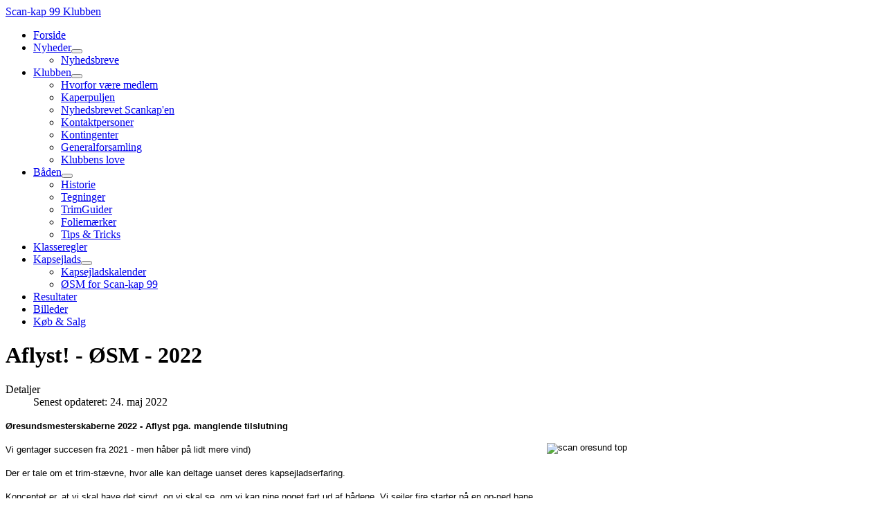

--- FILE ---
content_type: text/html; charset=utf-8
request_url: https://www.scankap99.dk/nyheder/87-osm-2022
body_size: 3293
content:
<!DOCTYPE html>
<html lang="da-dk" dir="ltr">
<head>
    <meta charset="utf-8">
	<meta name="viewport" content="width=device-width, initial-scale=1">
	<meta name="description" content="Webside for Scan-kap 99 klubben">
	<meta name="generator" content="Joomla! - Open Source Content Management">
	<title>Scan-kap 99 - Aflyst! - ØSM - 2022</title>
	<link href="/media/system/images/joomla-favicon.svg" rel="icon" type="image/svg+xml">
	<link href="/media/system/images/favicon.ico" rel="alternate icon" type="image/vnd.microsoft.icon">
	<link href="/media/system/images/joomla-favicon-pinned.svg" rel="mask-icon" color="#000">

    <link href="/media/system/css/joomla-fontawesome.min.css?35fd83b5af1dc18d8a14f1af69c1bb52" rel="lazy-stylesheet" /><noscript><link href="/media/system/css/joomla-fontawesome.min.css?35fd83b5af1dc18d8a14f1af69c1bb52" rel="stylesheet" /></noscript>
	<link href="/media/templates/site/cassiopeia/css/global/fonts-local_roboto.min.css?35fd83b5af1dc18d8a14f1af69c1bb52" rel="lazy-stylesheet" /><noscript><link href="/media/templates/site/cassiopeia/css/global/fonts-local_roboto.min.css?35fd83b5af1dc18d8a14f1af69c1bb52" rel="stylesheet" /></noscript>
	<link href="/media/templates/site/cassiopeia/css/template.min.css?35fd83b5af1dc18d8a14f1af69c1bb52" rel="stylesheet" />
	<link href="/media/templates/site/cassiopeia/css/global/colors_alternative.min.css?35fd83b5af1dc18d8a14f1af69c1bb52" rel="stylesheet" />
	<link href="/media/templates/site/cassiopeia/css/vendor/joomla-custom-elements/joomla-alert.min.css?0.2.0" rel="stylesheet" />
	<style>:root {
		--hue: 214;
		--template-bg-light: #f0f4fb;
		--template-text-dark: #495057;
		--template-text-light: #ffffff;
		--template-link-color: var(--link-color);
		--template-special-color: #001B4C;
		
	}</style>

    <script src="/media/vendor/metismenujs/js/metismenujs.min.js?1.4.0" defer></script>
	<script src="/media/templates/site/cassiopeia/js/mod_menu/menu-metismenu.min.js?35fd83b5af1dc18d8a14f1af69c1bb52" defer></script>
	<script type="application/json" class="joomla-script-options new">{"joomla.jtext":{"ERROR":"Fejl","MESSAGE":"Besked","NOTICE":"Bem\u00e6rk","WARNING":"Advarsel","JCLOSE":"Luk","JOK":"OK","JOPEN":"\u00c5ben"},"system.paths":{"root":"","rootFull":"https:\/\/www.scankap99.dk\/","base":"","baseFull":"https:\/\/www.scankap99.dk\/"},"csrf.token":"782df763cb8fd920aac4f247910fd695"}</script>
	<script src="/media/system/js/core.min.js?37ffe4186289eba9c5df81bea44080aff77b9684"></script>
	<script src="/media/templates/site/cassiopeia/js/template.min.js?35fd83b5af1dc18d8a14f1af69c1bb52" defer></script>
	<script src="/media/system/js/messages-es5.min.js?c29829fd2432533d05b15b771f86c6637708bd9d" nomodule defer></script>
	<script src="/media/system/js/messages.min.js?7f7aa28ac8e8d42145850e8b45b3bc82ff9a6411" type="module"></script>

</head>

<body class="site com_content wrapper-static view-article layout-blog no-task itemid-107">
    <header class="header container-header full-width position-sticky sticky-top">

        
        
                    <div class="grid-child">
                <div class="navbar-brand">
                    <a class="brand-logo" href="/">
                        <span title="Scan-kap 99">Scan-kap 99 Klubben</span>                    </a>
                                    </div>
            </div>
        
                    <div class="grid-child container-nav">
                                    <ul class="mod-menu mod-menu_dropdown-metismenu metismenu mod-list ">
<li class="metismenu-item item-101 level-1 default"><a href="/" >Forside</a></li><li class="metismenu-item item-107 level-1 current active deeper parent"><a href="/nyheder" aria-current="location">Nyheder</a><button class="mm-collapsed mm-toggler mm-toggler-link" aria-haspopup="true" aria-expanded="false" aria-label="Nyheder"></button><ul class="mm-collapse"><li class="metismenu-item item-211 level-2"><a href="/nyheder/nyhedsbreve" >Nyhedsbreve</a></li></ul></li><li class="metismenu-item item-119 level-1 deeper parent"><a href="/klubben" >Klubben</a><button class="mm-collapsed mm-toggler mm-toggler-link" aria-haspopup="true" aria-expanded="false" aria-label="Klubben"></button><ul class="mm-collapse"><li class="metismenu-item item-125 level-2"><a href="/klubben/hvorfor-vaere-medlem" >Hvorfor være medlem</a></li><li class="metismenu-item item-330 level-2"><a href="/klubben/kaperpuljen" >Kaperpuljen</a></li><li class="metismenu-item item-126 level-2"><a href="/klubben/klubbladet-scankap-en" >Nyhedsbrevet Scankap'en</a></li><li class="metismenu-item item-386 level-2"><a href="/klubben/kontakt" target="_blank">Kontaktpersoner</a></li><li class="metismenu-item item-196 level-2"><a href="/klubben/kontingenter" >Kontingenter</a></li><li class="metismenu-item item-124 level-2"><a href="/klubben/generalforsamling" >Generalforsamling</a></li><li class="metismenu-item item-127 level-2"><a href="/klubben/klubbens-love" >Klubbens love</a></li></ul></li><li class="metismenu-item item-106 level-1 deeper parent"><a href="/baden" >Båden</a><button class="mm-collapsed mm-toggler mm-toggler-link" aria-haspopup="true" aria-expanded="false" aria-label="Båden"></button><ul class="mm-collapse"><li class="metismenu-item item-110 level-2"><a href="/baden/historie" >Historie</a></li><li class="metismenu-item item-123 level-2"><a href="/baden/tegninger" >Tegninger</a></li><li class="metismenu-item item-109 level-2"><a href="/baden/trimguider" >TrimGuider</a></li><li class="metismenu-item item-344 level-2"><a href="/baden/foliemaerker" >Foliemærker</a></li><li class="metismenu-item item-350 level-2"><a href="/baden/tips-tricks" >Tips &amp; Tricks</a></li></ul></li><li class="metismenu-item item-118 level-1"><a href="/klasseregler" >Klasseregler</a></li><li class="metismenu-item item-120 level-1 deeper parent"><a href="/staevner" >Kapsejlads</a><button class="mm-collapsed mm-toggler mm-toggler-link" aria-haspopup="true" aria-expanded="false" aria-label="Kapsejlads"></button><ul class="mm-collapse"><li class="metismenu-item item-205 level-2"><a href="/staevner/kapsejladskalender" >Kapsejladskalender</a></li><li class="metismenu-item item-329 level-2"><a href="/staevner/osm-for-scan-kap-99" >ØSM for Scan-kap 99</a></li></ul></li><li class="metismenu-item item-121 level-1"><a href="/resultater" >Resultater</a></li><li class="metismenu-item item-122 level-1"><a href="/billeder" >Billeder</a></li><li class="metismenu-item item-111 level-1"><a href="/kob-salg" >Køb &amp; Salg</a></li></ul>

                                            </div>
            </header>

    <div class="site-grid">
        
        
        
        
        <div class="grid-child container-component">
            
            
            <div id="system-message-container" aria-live="polite"></div>

            <main>
            <div class="com-content-article item-page" itemscope itemtype="https://schema.org/Article">
    <meta itemprop="inLanguage" content="da-DK">
    
    
        <div class="page-header">
        <h1 itemprop="headline">
            Aflyst! - ØSM - 2022        </h1>
                            </div>
        
        
            <dl class="article-info text-muted">

            <dt class="article-info-term">
                            Detaljer                    </dt>

        
        
        
        
        
    
            
                    <dd class="modified">
    <span class="icon-calendar icon-fw" aria-hidden="true"></span>
    <time datetime="2022-05-24T20:49:37+00:00" itemprop="dateModified">
        Senest opdateret: 24. maj 2022    </time>
</dd>
        
            </dl>
    
    
        
                                                <div itemprop="articleBody" class="com-content-article__body">
        <p><strong><span style="font-size: 10pt; line-height: 107%; font-family: Verdana, sans-serif;">Øresundsmesterskaberne 2022 - Aflyst pga. manglende tilslutning</span></strong></p>
<p><span style="font-size: 10pt; line-height: 107%; font-family: Verdana, sans-serif;"><img src="/images/Images/2020/scan_oresund_top.jpeg" alt="scan oresund top" width="482" height="288" style="float: right;" />Vi gentager succesen fra 2021 - men håber på lidt mere vind)</span></p>
<p><span style="font-size: 10pt; line-height: 107%; font-family: Verdana, sans-serif;"></span><span style="font-size: 10pt; line-height: 107%; font-family: Verdana, sans-serif;">Der er tale om et trim-stævne, hvor alle kan deltage uanset deres kapsejladserfaring. </span></p>
<p><span style="font-size: 10pt; line-height: 107%; font-family: Verdana, sans-serif;">Konceptet er, at vi skal have det sjovt, og vi skal se, om vi kan pine noget fart ud af bådene. Vi sejler fire starter på en op-ned bane, og vi sejler for at vinde, men der skal være plads til mindre erfarne besætninger, der gerne vil i gang med kapsejlads. </span></p>
<p><span style="font-size: 10pt; line-height: 107%; font-family: Verdana, sans-serif;"></span><span style="font-size: 10pt; line-height: 107%; font-family: Verdana, sans-serif;">Jeg håber på igen at kunne få en prof sejler eller sejlmager til at deltage som coach til stævnet, så vi kan træne lidt starter og får nogle trick til fart og højde.</span></p>
<p><span style="font-size: 10pt; line-height: 107%; font-family: Verdana, sans-serif;"></span><span style="font-size: 10pt; line-height: 107%; font-family: Verdana, sans-serif;">Det er vigtigt, at det er sjovt at sejle, og det er meget sjovere, hvis vi er mange både på vandet. Derfor vil jeg også koordinere en gastebørs, så du kan søge gaster til din båd, hvis du mangel det. På samme måde kan gaster også søge båd.</span></p>
<p><span style="font-size: 10pt; line-height: 107%; font-family: Verdana, sans-serif;"></span><span style="font-size: 10pt; line-height: 107%; font-family: Verdana, sans-serif;">Alle Scan-kapper kan deltage, også selv om de ikke ligger i Øresund, men hvis det er tilfældet, så kan man kun vinde en trøstepræmie. Hovedpræmien går til en Øresundsbåd.</span></p>
<p><span style="font-size: 10pt; line-height: 107%; font-family: Verdana, sans-serif;"></span><span style="font-size: 10pt; line-height: 107%; font-family: Verdana, sans-serif;">Efter sejladsen mødes vi på havnen, hvor der vil blive tændt op i grillen, så vi kan få en pølse og en moleøl og dele erfaringer fra dagens sejladser. Der vil også være plads til (sø)røverhistorier og socialt samvær.</span></p>
<p><span style="font-size: 10pt; line-height: 107%; font-family: Verdana, sans-serif;"></span><span style="font-size: 10pt; line-height: 107%; font-family: Verdana, sans-serif;">Stævnet afholdes af Tårbæk Sejlklub søndag den 12. juni.</span></p>
<p><span style="font-size: 10pt; line-height: 107%; font-family: Verdana, sans-serif;"></span><span style="font-size: 10pt; line-height: 107%; font-family: Verdana, sans-serif;">Tilmelding sker til undertegnede ved indbetaling af 200kr på MobilePay til 2531 1682. Skriv sejlnummer og navnet på skipper på betalingen. </span></p>
<p><span style="font-size: 10pt; line-height: 107%; font-family: Verdana, sans-serif;"></span><span style="font-size: 10pt; line-height: 107%; font-family: Verdana, sans-serif;">Med sejlerhilsen <br /></span><span style="font-size: 10pt; line-height: 107%; font-family: Verdana, sans-serif;">Simon Svenstrup<br /></span><span style="font-size: 10pt; line-height: 107%; font-family: Verdana, sans-serif;">Mob:2531 1682<br /></span><span style="font-size: 10pt; line-height: 107%; font-family: Verdana, sans-serif;">DEN 82, Zenobia</span></p>     </div>

        
                                        </div>
            </main>
            
        </div>

        
        
            </div>

    
    
    
</body>
</html>
